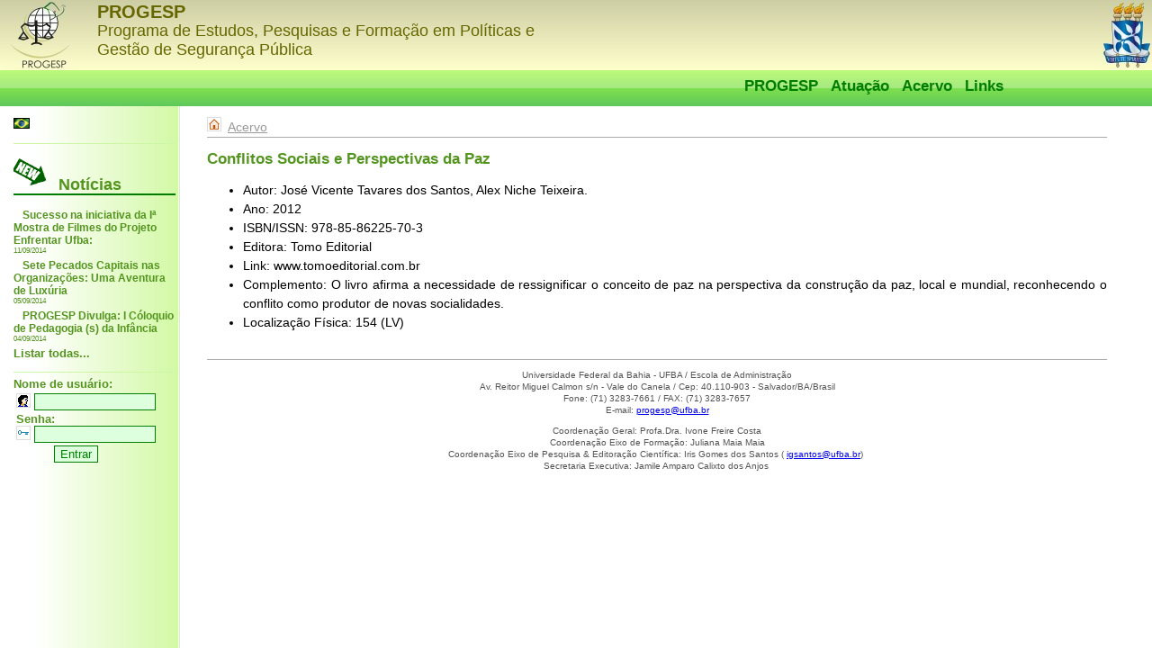

--- FILE ---
content_type: text/html; charset=iso-8859-15
request_url: http://www.ssl.faced.ufba.br/twiki/bin/view/PROGESP/ItemAcervo573
body_size: 15061
content:
<!DOCTYPE html PUBLIC "-//W3C//DTD XHTML 1.0 Transitional//EN" "http://www.w3.org/TR/xhtml1/DTD/xhtml1-transitional.dtd" ><html xmlns="http://www.w3.org/1999/xhtml" xml:lang="en" lang="en" >
<head>
<link rel="stylesheet" href="http://www.ssl.faced.ufba.br/twiki/pub/TWiki/ImagePlugin/style.css" type="text/css" media="all" />
<link rel="stylesheet" href="http://www.ssl.faced.ufba.br/twiki/pub/TWiki/ImageGalleryPlugin/style.css" type="text/css" media="all" />
<title>PROGESP - Item Acervo 573 </title>
<meta name="resource-type" content="document" />
<meta http-equiv="pragma" content="no-cache" />
<meta name="classification" content="Internet" />
<meta http-equiv="content-type" content="text/html; charset=iso-8859-15" />
<meta name="description" content="PROGESP (Programa de Estudos, Pesquisas e Formação em Políticas e Gestão de Segurança Pública) é um espaço acadêmico de elaboração e articulação dos saberes produzidos nas instituições universitárias e no sistema de segurança pública e justiça criminal" />
<meta name="keywords" content="segurança pública, gestão pública, polícia e sociedade, políticas públicas de segurança, pesquisa acadêmica, justiça criminal, controle social, violência urbana, vitimologia, criminologia" />

<meta name="distribution" content="Global" />
<meta name="rating" content="General" />
<meta name="author" content="Colivre - Cooperativa de Tecnologias Livre" />
<meta name="language" content="pt-br" />
<meta name="doc-class" content="Completed" />
<meta name="doc-rights" content="Public" />
<style type="text/css" media="screen, projection, tv">

/* generated by COLIVRE www.colivre.coop.br */ 

body{
  margin:0 0 10px 0;
  background: url('/twiki/pub/PROGESP/ProgespSkinLayoutTemplate/bg_barleft.png') top left repeat-y;
  padding:0;
  font: 14px/1.5em Verdana, Arial, sans-serif;
}

a img {
  border: none;
}

/* MENU DO SITE */

#menu { 
  float: right;
  font:bold 17px/1.5em Verdana, Arial, sans-serif;
  z-index: 1; width: 500px;
}

#nav{
  list-style: none;
}

#nav ul {
  padding: 0;
  margin:0;
  list-style: none;
  z-index:99;
  position:relative;
}

#nav li {
  margin-left: 2px;
  margin-right: 2px;
  padding-left: 5px;
  padding-right: 5px;
  position: relative;
  float:left;
  text-align: center;
  display:block;
  list-style: none;
}

#nav li ul {
  display: none;
  clear: left;
  padding: 4px 0px;
  position: absolute;
  background-color: #a6ea81;
  border: 2px solid #ffffff;
}

#nav ul li{
  border-width:1px 1px 0 0;
  font:bold 12px Verdana, Arial, sans-serif;
  text-align: left;
}

#nav a {
  color: #007d00;
  text-decoration:none;
  display:block;
}

#nav a:visited, #nav li:visited {
  color: #7d7d00;
}

#nav a:hover, #nav li:hover {
  color: #ffffff;
}

#nav a:active, #nav li:active {
  color: #000000;
}

#nav ul li a {
  color: #7d7d00
}

#nav ul li:hover, #nav ul li a:hover {
  color: #007d00;
}

#nav ul{
  display:none;
}

/*all see this */
#nav ul ul{
  display:none;
  position:absolute;
  margin-top:-1.8em;
  margin-left:12em;
}

/* non-IE browsers see this */
#nav ul li>ul, #nav ul ul li>ul{
  margin-top:-1.4em;
}

#nav li:hover ul ul, #nav li:hover ul ul ul, #nav li:hover ul ul ul ul, #nav li:hover ul ul ul ul ul{
  display:none;
}

#nav li:hover ul, #nav ul li:hover ul, #nav ul ul li:hover ul, #nav ul ul ul li:hover ul, #nav ul ul ul ul li:hover ul{
  display:block;
}

li>ul {
  top: auto;
  left: auto;
} 

/* FIM MENU */

#lh-col{
  position: absolute;
  top: 118px;
  left: 0;
  width: 180px;
  margin: 0;
  padding: 0;
  padding-left: 15px;
  z-index: 1;
}

#hdr{
  height:120px;
  margin:0;
  padding:0;
}

#headlogo{
  position: relative;
  margin: 0;
  background: url('/twiki/pub/PROGESP/ProgespSkinLayoutTemplate/bg_header.png') top right repeat-x;
  height: 118px;
  z-index: 3;
}

#logo {
  width: 600px;
  color: #660;
  background: transparent;
  font-size: 18px;
}

#logo strong {
  font-size: 20px;
  display: block;
  padding-top: 3px;
}

#logo img {
  float: left;
  margin-right: 1em;
}

#banners {
  position: absolute; right: 0px;
}

#pictures {
  float:left;
  width: 100px;
}

.floatstop {
  clear:both;
}

#banners a {
  filter:alpha(opacity=100);-moz-opacity:1.0;opacity:1.0;
}

#banners a:hover {
  filter:alpha(opacity=65);-moz-opacity:.65;opacity:.65;
}

/* USER_BAR */

#user_bar hr {
  border-top: 1px solid #cef7a5;
  border-bottom: 0px;
  border-left: 0px;
  border-right: 0px;
}

#user_bar {
  color: #54951f;
  font:bold 13px/1.1em Verdana, Arial, sans-serif;
  text-align: left;
  z-index: 5;
}

#user_bar ul{
  margin: 0px;
  padding: 0px;
}

#user_bar li{
  list-style: none;
  display: block;
}

#user_bar a{
  color: #54951f;
  text-decoration: none;
}

#user_bar a:hover {
  color: #2e5923;
}     

#c-col{
  position: relative;
  margin: 0 40px 20px 220px;
  padding: 10px;
  text-align: justify;
}

h1, h2, h3 {
  margin: 0.8em 0;
  color:#54951f;
  font-size:1.4em;
}
h2 {
  font-size:1.2em;
}
h3 {
  font-size:1.0em;
}

div#footer {
  color: #545454;
  margin-top: 3em;
  border-top: 1px solid #aaa;
  font: 10px/1.3em Verdana, Arial, sans-serif;
  text-align: center;
}


#footer hr {
  border-top: 1px solid #dfdfdf;
  border-bottom: 0px;
  border-left: 0px;
  border-right: 0px;
}

div#parents {
  border-bottom: 1px solid #aaa;
  color: #999;
}

div#parents a:link, div#parents a:visited {
  color: #999;
}

div#parents:before {
  content: url(http://www.ssl.faced.ufba.br/twiki/pub/TWiki/TWikiDocGraphics/home.gif);
  margin-right: 0.5em;
}

span#attachmentsshowlink, span#attachmentshidelink, span#attachmentsshow, span#attachmentshide {
  display: none;
}

div.pastaweb {
  border: 1px solid green;
  background: #efe;
  color: black;
  padding: 0.5em;
}

div.pastaweb h4 {
  margin-top: 0px;
  margin-bottom: 0.5em;
}

div.pastaweb table {
  border-collapse: collapse;
  border: 1px solid green;
}
div.pastaweb td, div.pastaweb tr {
  border: 1px solid green;
  padding: 2px;
}
div.pastaweb input {
  border: 1px solid green;
}
div.pastaweb input[type=submit] {
  background: #dfd;
  color: green;
}


/* DIV NOTICIAS */

#noticias h2 {
  font-weight: bold;
  font-size: 18px;
  border-bottom: 2px solid #007d00;
  padding-bottom: 3px;
}
#noticias h2:before {
  content: url(/twiki/pub/PROGESP/WebCss/new.gif);
}

#noticias small {
  font: 8px Verdana, Arial, sans-serif;
  text-align: right;
}

/* Noticias ToolTip */

ul#noticiastt {
  list-style:none;
  font:bold 12px Verdana, Arial, sans-serif;
}

ul#noticiastt li{
  margin-bottom: 5px;
  padding-left: 0px;
}

ul#noticiastt a {
  text-align:left;
  padding: 5px 10px;
  margin-bottom:1px;
  text-decoration: none;
  voice-family: "\"}\"";
  voice-family:inherit;
}

/* Fix IE. Hide from IE Mac \*/
* html ul#noticiastt li { float: left; height: 1%; }
* html ul#noticiastt li a { height: 1%; }
/* End */

ul#noticiastt a:hover {
  color: #545454;
}

ul#noticiastt a span {
  display: none;
}

ul#noticiastt a:hover span {
  border: 1px solid #545454;
  font: 8px Verdana, Arial, sans-serif;
  margin: 3px;
  padding: 5px;
  background-color: #a6ea81;
  display: block;
  position: absolute;
  top:0;
  left: 160px;
  width: 130px;
  text-align:left;
}

/* caixa de login */

div#login div {
  margin: 3px;
}
div#login input {
  border: 1px solid green;
  background: #dfd;
  color: green;
}
div#login div#login_button {
  margin-left: 3em;
}

/* listagem de arquivos */

div.files ul:before {
  display: block;
  content: 'Arquivos anexados';
  font-weight: bold;
  margin-left: 0px;
  padding-left: 0px;
  margin-bottom: 0.5em;
}

div.files ul {
  padding-left: 0px;
}

div.files li {
  list-style-type: none;
}

span.fileComment:before {
  content: ' - ';
}

/* buscas */

div.search_result {
  color: gray;
}
div.search_result h3 a, div.search_result h3 {
  color: green;
}

/* vim: ft=css
  */

</style>
<!--[if IE]>
<style type="text/css">


#nav {
margin-top: 5px;
}


</style>
<![endif]-->


<script type="text/javascript">
<!--

// Muda o target de todo link externo para que se abra em nova janela:
var urlLocalER = new RegExp(
      "http://www.ssl.faced.ufba.br/twiki/bin/view/PROGESP".replace( /^https?:/, "^https?:" ).replace( /view/, "[^/]+" ) + ".*"
    );
var links = document.getElementsByTagName("a");
for ( var i=0; link=links[i]; i++ ) {
  if ( ( !urlLocalER.test(link.href) ) && (!link.target) ) {
    link.target = "_blank";
  }
}

// Armengue pro menu funcionar na disgrama do MSIE:
activateMenu = function(nav) {
	
	
    /* currentStyle restricts the Javascript to IE only */
	if (document.all && document.getElementById(nav).currentStyle) {  
       var navroot = document.getElementById(nav);
        
		/* Get all the list items within the menu */
		var lis=navroot.getElementsByTagName("LI");  
        for (i=0; i<lis.length; i++) {
        
           /* If the LI has another menu level */
            if(lis[i].lastChild.tagName=="UL"){
					
				
                /* assign the function to the LI */
             	lis[i].onmouseover=function() {	
                
                   /* display the inner menu */
                   this.lastChild.style.display="block";
                }				
                lis[i].onmouseout=function() {                       
                   this.lastChild.style.display="none";
                }
            }
        }
  }
	
	
}

//document.onkeypress=keypress;
window.onload= function(){
    /* pass the function the id of the top level UL */
    /* remove one, when only using one menu */
activateMenu('nav'); 
   // activateMenu('vertnav'); 
}

// Retira botões do TWiki de certas páginas:
//if ( {
//    "WebHome": true,
//    "Contatos": true,
//    "ArquivoDeNotícias": true,
//  }["ItemAcervo573"] ) {
//  document.getElementById("btsTWiki").style.display = "none";
//}

// -->
</script>

</head>
 <body>
<!-- Cabeça do layout -->
<div id="hdr">
	<div id="headlogo">
	 <div id="banners">
	 <a href="#"><img src="http://www.ssl.faced.ufba.br/twiki/pub/PROGESP/ProgespSkinLayoutTemplate/ufba.jpg" alt="Universidade Federal da Bahia" border="0" /></a>
	 </div>
	 <div id="logo"><img src="http://www.ssl.faced.ufba.br/twiki/pub/PROGESP/ProgespSkinLayoutTemplate/logo_progesp.jpg" alt="PROGESP" width='90' height='78' /><strong style='padding-left:2.5em;'>PROGESP</strong>Programa de Estudos, Pesquisas e Formação em Políticas e Gestão de Segurança Pública</div>
<!-- DIV do MENU -->
	 <div id="menu"><ul id="nav">
<p />
<li><a href="/twiki/bin/view/PROGESP/PROGESP" class="twikiLink">PROGESP</a> <ul>
<li> <a href="/twiki/bin/view/PROGESP/HistoriaMissao" class="twikiLink">Histórico</a>
</li> <li> <a href="/twiki/bin/view/PROGESP/Objetivos" class="twikiLink">Objetivos</a>
</li> <li> <a href="/twiki/bin/view/PROGESP/Metodologia" class="twikiLink">Metodologia</a>
</li> <li> <a href="/twiki/bin/view/PROGESP/Equipe" class="twikiLink">Equipe</a>
</li> <li> <a href="/twiki/bin/view/PROGESP/Apoio" class="twikiLink">Apoio</a>
</li></ul> 
</li><li><a href="/twiki/bin/view/PROGESP/Atuacao" class="twikiLink">Atuação</a> <ul>
<li> <a href="/twiki/bin/view/PROGESP/Pesquisa" class="twikiLink">Pesquisa</a>
</li> <li> <a href="/twiki/bin/view/PROGESP/Extensao" class="twikiLink">Extensão</a>
</li> <li> <a href="/twiki/bin/view/PROGESP/Formacao" class="twikiLink">Formação</a>
</li></ul> 
</li><li><a href="/twiki/bin/view/PROGESP/Acervo" class="twikiLink">Acervo</a></li>
</li><li><a href="/twiki/bin/view/PROGESP/Links" class="twikiLink">Links</a></li>
<p />
<p />
<p />
</ul></div>
<!-- FIM do MENU -->
	</div>
</div>
<!-- center column -->
<div id="c-col">
<div id='parents'><a href="/twiki/bin/view/PROGESP/Acervo" class="twikiLink">Acervo</a></div><h2><a name="Conflitos_Sociais_e_Perspectivas"></a> Conflitos Sociais e Perspectivas da Paz </h2>
<p /> <ul>
<li> Autor: José Vicente Tavares dos Santos, Alex Niche Teixeira.
</li> <li> Ano: 2012
</li> <li> ISBN/ISSN: 978-85-86225-70-3
</li> <li> Editora: Tomo Editorial
</li> <li> Link: www.tomoeditorial.com.br
</li> <li> Complemento: O livro afirma a necessidade de ressignificar o conceito de paz na perspectiva da construção da paz, local e mundial, reconhecendo o conflito como produtor de novas socialidades.
</li> <li> Localização Física: 154 (LV)
</li></ul> 
<p />
<div class="files">
<p />
</div>
<p />
<p />
<div id='footer'>
<p />
Universidade Federal da Bahia - UFBA / Escola de Administração <br /> Av. Reitor Miguel Calmon s/n - Vale do Canela&nbsp;/ Cep: 40.110-903 - Salvador/BA/Brasil <br /> Fone: (71) 3283-7661&nbsp;/ FAX: (71) 3283-7657 <br /> E-mail: <a href="mailto&#58;progesp&#64;ufba&#46;br&#60;br&#32;&#47;&#62;">progesp&#64;ufba.br</a> <br /> 
<p />
Coordenação Geral: Profa.Dra. Ivone Freire Costa <br /> Coordenação Eixo de Formação: Juliana Maia Maia <br /> Coordenação Eixo de Pesquisa &amp; Editoração Científica: Iris Gomes dos Santos ( <a href="mailto&#58;igsantos&#64;ufba&#46;br">igsantos&#64;ufba.br</a>)&nbsp;<br /> Secretaria Executiva: Jamile Amparo Calixto dos Anjos&nbsp;<br />
</div>
</div>
<!-- end of center column -->
<!-- left column -->
<div id="lh-col">
<div id="user_bar">
<p />
<div id="translations">
<a href="/twiki/bin/view/PROGESP/ItemAcervo573" class="twikiCurrentTopicLink twikiLink"><img src='http://www.ssl.faced.ufba.br/twiki/pub/PROGESP/ProgespSkinLayoutTemplate/pt-br.png' style='border: none;'/></a> &nbsp; &nbsp; &nbsp;
</div>
<p />
<div id='user'>
<p />
<p />
<p />
</div>
<p />
<hr />
<div id="noticias">
<p />
<h2><a name="Notícias"></a> Notícias </h2>
<p />
<ul id="noticiastt" class="menu">
<li>
<a href="/twiki/bin/view/PROGESP/Noticia165" class="twikiLink">Sucesso na iniciativa da Iª Mostra de Filmes do Projeto Enfrentar Ufba:</a> <br/> <small>11/09/2014</small>
</li>
<li>
<a href="/twiki/bin/view/PROGESP/Noticia164" class="twikiLink">Sete Pecados Capitais nas Organizações: Uma Aventura de Luxúria</a> <br/> <small>05/09/2014</small>
</li>
<li>
<a href="/twiki/bin/view/PROGESP/Noticia163" class="twikiLink">PROGESP Divulga: I Cóloquio de Pedagogia (s) da Infância</a> <br/> <small>04/09/2014</small>
</li>
</ul>
<div>
<a href="http://www.ssl.faced.ufba.br/twiki/bin/view/PROGESP/Noticias" target="_top">Listar todas...</a>
</div>
</div>
<p />
<div id="login">
<hr />
<form name="loginform" action="https://www.ssl.faced.ufba.br//twiki/bin/login/PROGESP/ProjetoGrafico" method="post">
<strong>Nome de usuário:</strong>
<div>
<img width="16" alt="person" align="top" src="/twiki/pub/TWiki/TWikiDocGraphics/person.gif" height="16" border="0" />
<input type="text" size="15" name="username" value="" />
</div>
<div>
<strong>Senha:</strong> <br />
<img width="16" alt="key" align="top" src="/twiki/pub/TWiki/TWikiDocGraphics/key.gif" height="16" border="0" />
<input type="password" size="15" name="password" value=""/>
<input type="hidden" name="origurl" value="https://www.ssl.faced.ufba.br//twiki/bin/view/PROGESP/ItemAcervo573?" />
<div>
<div id="login_button">
  <input id="login_button" type="submit" value="Entrar" />
</div> <!-- id="login_button" -->
</div> <!-- id="login" -->
</form>
</div>
<p />
</div>
<!-- end of left column -->
 </body>
</html>